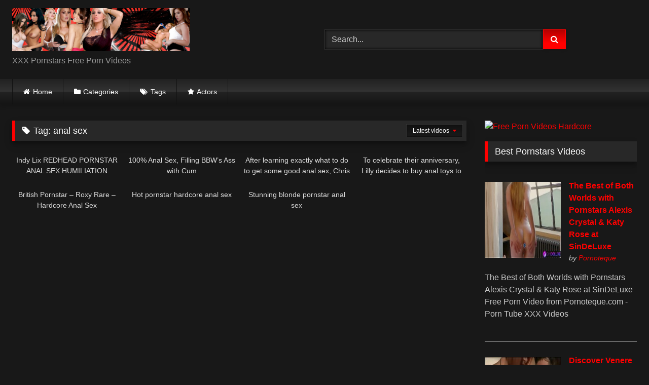

--- FILE ---
content_type: text/html; charset=UTF-8
request_url: https://xxxpornstars.co/tag/anal-sex/
body_size: 14496
content:
<!DOCTYPE html>


<html lang="en-US">
<head>
<meta charset="UTF-8">
<meta content='width=device-width, initial-scale=1.0, maximum-scale=1.0, user-scalable=0' name='viewport' />
<link rel="profile" href="https://gmpg.org/xfn/11">
<link rel="icon" href="
https://xxxpornstars.co/wp-content/uploads/2023/01/XXX_energy_drink-logo-06906D9923-seeklogo.com_.png">

<!-- Meta social networks -->

<!-- Temp Style -->
<style>
	.post-thumbnail {
		aspect-ratio: 16/9;
	}
	.post-thumbnail video,
	.post-thumbnail img {
		object-fit: cover;
	}

	.video-debounce-bar {
		background: #FF0000!important;
	}

			
			button,
		.button,
		input[type="button"],
		input[type="reset"],
		input[type="submit"],
		.label,
		.label:visited,
		.pagination ul li a,
		.widget_categories ul li a,
		.comment-reply-link,
		a.tag-cloud-link,
		.template-actors li a {
			background: -moz-linear-gradient(top, rgba(0,0,0,0.3) 0%, rgba(0,0,0,0) 70%); /* FF3.6-15 */
			background: -webkit-linear-gradient(top, rgba(0,0,0,0.3) 0%,rgba(0,0,0,0) 70%); /* Chrome10-25,Safari5.1-6 */
			background: linear-gradient(to bottom, rgba(0,0,0,0.3) 0%,rgba(0,0,0,0) 70%); /* W3C, IE10+, FF16+, Chrome26+, Opera12+, Safari7+ */
			filter: progid:DXImageTransform.Microsoft.gradient( startColorstr='#a62b2b2b', endColorstr='#00000000',GradientType=0 ); /* IE6-9 */
			-moz-box-shadow: 0 1px 6px 0 rgba(0, 0, 0, 0.12);
			-webkit-box-shadow: 0 1px 6px 0 rgba(0, 0, 0, 0.12);
			-o-box-shadow: 0 1px 6px 0 rgba(0, 0, 0, 0.12);
			box-shadow: 0 1px 6px 0 rgba(0, 0, 0, 0.12);
		}
		input[type="text"],
		input[type="email"],
		input[type="url"],
		input[type="password"],
		input[type="search"],
		input[type="number"],
		input[type="tel"],
		input[type="range"],
		input[type="date"],
		input[type="month"],
		input[type="week"],
		input[type="time"],
		input[type="datetime"],
		input[type="datetime-local"],
		input[type="color"],
		select,
		textarea,
		.wp-editor-container {
			-moz-box-shadow: 0 0 1px rgba(255, 255, 255, 0.3), 0 0 5px black inset;
			-webkit-box-shadow: 0 0 1px rgba(255, 255, 255, 0.3), 0 0 5px black inset;
			-o-box-shadow: 0 0 1px rgba(255, 255, 255, 0.3), 0 0 5px black inset;
			box-shadow: 0 0 1px rgba(255, 255, 255, 0.3), 0 0 5px black inset;
		}
		#site-navigation {
			background: #222222;
			background: -moz-linear-gradient(top, #222222 0%, #333333 50%, #222222 51%, #151515 100%);
			background: -webkit-linear-gradient(top, #222222 0%,#333333 50%,#222222 51%,#151515 100%);
			background: linear-gradient(to bottom, #222222 0%,#333333 50%,#222222 51%,#151515 100%);
			filter: progid:DXImageTransform.Microsoft.gradient( startColorstr='#222222', endColorstr='#151515',GradientType=0 );
			-moz-box-shadow: 0 6px 6px 0 rgba(0, 0, 0, 0.12);
			-webkit-box-shadow: 0 6px 6px 0 rgba(0, 0, 0, 0.12);
			-o-box-shadow: 0 6px 6px 0 rgba(0, 0, 0, 0.12);
			box-shadow: 0 6px 6px 0 rgba(0, 0, 0, 0.12);
		}
		#site-navigation > ul > li:hover > a,
		#site-navigation ul li.current-menu-item a {
			background: -moz-linear-gradient(top, rgba(0,0,0,0.3) 0%, rgba(0,0,0,0) 70%);
			background: -webkit-linear-gradient(top, rgba(0,0,0,0.3) 0%,rgba(0,0,0,0) 70%);
			background: linear-gradient(to bottom, rgba(0,0,0,0.3) 0%,rgba(0,0,0,0) 70%);
			filter: progid:DXImageTransform.Microsoft.gradient( startColorstr='#a62b2b2b', endColorstr='#00000000',GradientType=0 );
			-moz-box-shadow: inset 0px 0px 2px 0px #000000;
			-webkit-box-shadow: inset 0px 0px 2px 0px #000000;
			-o-box-shadow: inset 0px 0px 2px 0px #000000;
			box-shadow: inset 0px 0px 2px 0px #000000;
			filter:progid:DXImageTransform.Microsoft.Shadow(color=#000000, Direction=NaN, Strength=2);
		}
		.rating-bar,
		.categories-list .thumb-block .entry-header,
		.actors-list .thumb-block .entry-header,
		#filters .filters-select,
		#filters .filters-options {
			background: -moz-linear-gradient(top, rgba(0,0,0,0.3) 0%, rgba(0,0,0,0) 70%); /* FF3.6-15 */
			background: -webkit-linear-gradient(top, rgba(0,0,0,0.3) 0%,rgba(0,0,0,0) 70%); /* Chrome10-25,Safari5.1-6 */
			background: linear-gradient(to bottom, rgba(0,0,0,0.3) 0%,rgba(0,0,0,0) 70%); /* W3C, IE10+, FF16+, Chrome26+, Opera12+, Safari7+ */
			-moz-box-shadow: inset 0px 0px 2px 0px #000000;
			-webkit-box-shadow: inset 0px 0px 2px 0px #000000;
			-o-box-shadow: inset 0px 0px 2px 0px #000000;
			box-shadow: inset 0px 0px 2px 0px #000000;
			filter:progid:DXImageTransform.Microsoft.Shadow(color=#000000, Direction=NaN, Strength=2);
		}
		.breadcrumbs-area {
			background: -moz-linear-gradient(top, rgba(0,0,0,0.3) 0%, rgba(0,0,0,0) 70%); /* FF3.6-15 */
			background: -webkit-linear-gradient(top, rgba(0,0,0,0.3) 0%,rgba(0,0,0,0) 70%); /* Chrome10-25,Safari5.1-6 */
			background: linear-gradient(to bottom, rgba(0,0,0,0.3) 0%,rgba(0,0,0,0) 70%); /* W3C, IE10+, FF16+, Chrome26+, Opera12+, Safari7+ */
		}
	
	.site-title a {
		font-family: Open Sans;
		font-size: 36px;
	}
	.site-branding .logo img {
		max-width: 350px;
		max-height: 120px;
		margin-top: 0px;
		margin-left: 0px;
	}
	a,
	.site-title a i,
	.thumb-block:hover .rating-bar i,
	.categories-list .thumb-block:hover .entry-header .cat-title:before,
	.required,
	.like #more:hover i,
	.dislike #less:hover i,
	.top-bar i:hover,
	.main-navigation .menu-item-has-children > a:after,
	.menu-toggle i,
	.main-navigation.toggled li:hover > a,
	.main-navigation.toggled li.focus > a,
	.main-navigation.toggled li.current_page_item > a,
	.main-navigation.toggled li.current-menu-item > a,
	#filters .filters-select:after,
	.morelink i,
	.top-bar .membership a i,
	.thumb-block:hover .photos-count i {
		color: #FF0000;
	}
	button,
	.button,
	input[type="button"],
	input[type="reset"],
	input[type="submit"],
	.label,
	.pagination ul li a.current,
	.pagination ul li a:hover,
	body #filters .label.secondary.active,
	.label.secondary:hover,
	.main-navigation li:hover > a,
	.main-navigation li.focus > a,
	.main-navigation li.current_page_item > a,
	.main-navigation li.current-menu-item > a,
	.widget_categories ul li a:hover,
	.comment-reply-link,
	a.tag-cloud-link:hover,
	.template-actors li a:hover {
		border-color: #FF0000!important;
		background-color: #FF0000!important;
	}
	.rating-bar-meter,
	.vjs-play-progress,
	#filters .filters-options span:hover,
	.bx-wrapper .bx-controls-direction a,
	.top-bar .social-share a:hover,
	.thumb-block:hover span.hd-video,
	.featured-carousel .slide a:hover span.hd-video,
	.appContainer .ctaButton {
		background-color: #FF0000!important;
	}
	#video-tabs button.tab-link.active,
	.title-block,
	.widget-title,
	.page-title,
	.page .entry-title,
	.comments-title,
	.comment-reply-title,
	.morelink:hover {
		border-color: #FF0000!important;
	}

	/* Small desktops ----------- */
	@media only screen  and (min-width : 64.001em) and (max-width : 84em) {
		#main .thumb-block {
			width: 25%!important;
		}
	}

	/* Desktops and laptops ----------- */
	@media only screen  and (min-width : 84.001em) {
		#main .thumb-block {
			width: 25%!important;
		}
	}

</style>

<!-- Google Analytics -->

<!-- Meta Verification -->

<title>anal sex &#8211; XXX Pornstars</title>
<meta name='robots' content='max-image-preview:large' />
<link rel='dns-prefetch' href='//www.googletagmanager.com' />
<link rel="alternate" type="application/rss+xml" title="XXX Pornstars &raquo; Feed" href="https://xxxpornstars.co/feed/" />
<link rel="alternate" type="application/rss+xml" title="XXX Pornstars &raquo; Comments Feed" href="https://xxxpornstars.co/comments/feed/" />
<link rel="alternate" type="application/rss+xml" title="XXX Pornstars &raquo; anal sex Tag Feed" href="https://xxxpornstars.co/tag/anal-sex/feed/" />
<style id='wp-img-auto-sizes-contain-inline-css' type='text/css'>
img:is([sizes=auto i],[sizes^="auto," i]){contain-intrinsic-size:3000px 1500px}
/*# sourceURL=wp-img-auto-sizes-contain-inline-css */
</style>
<style id='wp-emoji-styles-inline-css' type='text/css'>

	img.wp-smiley, img.emoji {
		display: inline !important;
		border: none !important;
		box-shadow: none !important;
		height: 1em !important;
		width: 1em !important;
		margin: 0 0.07em !important;
		vertical-align: -0.1em !important;
		background: none !important;
		padding: 0 !important;
	}
/*# sourceURL=wp-emoji-styles-inline-css */
</style>
<style id='wp-block-library-inline-css' type='text/css'>
:root{--wp-block-synced-color:#7a00df;--wp-block-synced-color--rgb:122,0,223;--wp-bound-block-color:var(--wp-block-synced-color);--wp-editor-canvas-background:#ddd;--wp-admin-theme-color:#007cba;--wp-admin-theme-color--rgb:0,124,186;--wp-admin-theme-color-darker-10:#006ba1;--wp-admin-theme-color-darker-10--rgb:0,107,160.5;--wp-admin-theme-color-darker-20:#005a87;--wp-admin-theme-color-darker-20--rgb:0,90,135;--wp-admin-border-width-focus:2px}@media (min-resolution:192dpi){:root{--wp-admin-border-width-focus:1.5px}}.wp-element-button{cursor:pointer}:root .has-very-light-gray-background-color{background-color:#eee}:root .has-very-dark-gray-background-color{background-color:#313131}:root .has-very-light-gray-color{color:#eee}:root .has-very-dark-gray-color{color:#313131}:root .has-vivid-green-cyan-to-vivid-cyan-blue-gradient-background{background:linear-gradient(135deg,#00d084,#0693e3)}:root .has-purple-crush-gradient-background{background:linear-gradient(135deg,#34e2e4,#4721fb 50%,#ab1dfe)}:root .has-hazy-dawn-gradient-background{background:linear-gradient(135deg,#faaca8,#dad0ec)}:root .has-subdued-olive-gradient-background{background:linear-gradient(135deg,#fafae1,#67a671)}:root .has-atomic-cream-gradient-background{background:linear-gradient(135deg,#fdd79a,#004a59)}:root .has-nightshade-gradient-background{background:linear-gradient(135deg,#330968,#31cdcf)}:root .has-midnight-gradient-background{background:linear-gradient(135deg,#020381,#2874fc)}:root{--wp--preset--font-size--normal:16px;--wp--preset--font-size--huge:42px}.has-regular-font-size{font-size:1em}.has-larger-font-size{font-size:2.625em}.has-normal-font-size{font-size:var(--wp--preset--font-size--normal)}.has-huge-font-size{font-size:var(--wp--preset--font-size--huge)}.has-text-align-center{text-align:center}.has-text-align-left{text-align:left}.has-text-align-right{text-align:right}.has-fit-text{white-space:nowrap!important}#end-resizable-editor-section{display:none}.aligncenter{clear:both}.items-justified-left{justify-content:flex-start}.items-justified-center{justify-content:center}.items-justified-right{justify-content:flex-end}.items-justified-space-between{justify-content:space-between}.screen-reader-text{border:0;clip-path:inset(50%);height:1px;margin:-1px;overflow:hidden;padding:0;position:absolute;width:1px;word-wrap:normal!important}.screen-reader-text:focus{background-color:#ddd;clip-path:none;color:#444;display:block;font-size:1em;height:auto;left:5px;line-height:normal;padding:15px 23px 14px;text-decoration:none;top:5px;width:auto;z-index:100000}html :where(.has-border-color){border-style:solid}html :where([style*=border-top-color]){border-top-style:solid}html :where([style*=border-right-color]){border-right-style:solid}html :where([style*=border-bottom-color]){border-bottom-style:solid}html :where([style*=border-left-color]){border-left-style:solid}html :where([style*=border-width]){border-style:solid}html :where([style*=border-top-width]){border-top-style:solid}html :where([style*=border-right-width]){border-right-style:solid}html :where([style*=border-bottom-width]){border-bottom-style:solid}html :where([style*=border-left-width]){border-left-style:solid}html :where(img[class*=wp-image-]){height:auto;max-width:100%}:where(figure){margin:0 0 1em}html :where(.is-position-sticky){--wp-admin--admin-bar--position-offset:var(--wp-admin--admin-bar--height,0px)}@media screen and (max-width:600px){html :where(.is-position-sticky){--wp-admin--admin-bar--position-offset:0px}}

/*# sourceURL=wp-block-library-inline-css */
</style><style id='global-styles-inline-css' type='text/css'>
:root{--wp--preset--aspect-ratio--square: 1;--wp--preset--aspect-ratio--4-3: 4/3;--wp--preset--aspect-ratio--3-4: 3/4;--wp--preset--aspect-ratio--3-2: 3/2;--wp--preset--aspect-ratio--2-3: 2/3;--wp--preset--aspect-ratio--16-9: 16/9;--wp--preset--aspect-ratio--9-16: 9/16;--wp--preset--color--black: #000000;--wp--preset--color--cyan-bluish-gray: #abb8c3;--wp--preset--color--white: #ffffff;--wp--preset--color--pale-pink: #f78da7;--wp--preset--color--vivid-red: #cf2e2e;--wp--preset--color--luminous-vivid-orange: #ff6900;--wp--preset--color--luminous-vivid-amber: #fcb900;--wp--preset--color--light-green-cyan: #7bdcb5;--wp--preset--color--vivid-green-cyan: #00d084;--wp--preset--color--pale-cyan-blue: #8ed1fc;--wp--preset--color--vivid-cyan-blue: #0693e3;--wp--preset--color--vivid-purple: #9b51e0;--wp--preset--gradient--vivid-cyan-blue-to-vivid-purple: linear-gradient(135deg,rgb(6,147,227) 0%,rgb(155,81,224) 100%);--wp--preset--gradient--light-green-cyan-to-vivid-green-cyan: linear-gradient(135deg,rgb(122,220,180) 0%,rgb(0,208,130) 100%);--wp--preset--gradient--luminous-vivid-amber-to-luminous-vivid-orange: linear-gradient(135deg,rgb(252,185,0) 0%,rgb(255,105,0) 100%);--wp--preset--gradient--luminous-vivid-orange-to-vivid-red: linear-gradient(135deg,rgb(255,105,0) 0%,rgb(207,46,46) 100%);--wp--preset--gradient--very-light-gray-to-cyan-bluish-gray: linear-gradient(135deg,rgb(238,238,238) 0%,rgb(169,184,195) 100%);--wp--preset--gradient--cool-to-warm-spectrum: linear-gradient(135deg,rgb(74,234,220) 0%,rgb(151,120,209) 20%,rgb(207,42,186) 40%,rgb(238,44,130) 60%,rgb(251,105,98) 80%,rgb(254,248,76) 100%);--wp--preset--gradient--blush-light-purple: linear-gradient(135deg,rgb(255,206,236) 0%,rgb(152,150,240) 100%);--wp--preset--gradient--blush-bordeaux: linear-gradient(135deg,rgb(254,205,165) 0%,rgb(254,45,45) 50%,rgb(107,0,62) 100%);--wp--preset--gradient--luminous-dusk: linear-gradient(135deg,rgb(255,203,112) 0%,rgb(199,81,192) 50%,rgb(65,88,208) 100%);--wp--preset--gradient--pale-ocean: linear-gradient(135deg,rgb(255,245,203) 0%,rgb(182,227,212) 50%,rgb(51,167,181) 100%);--wp--preset--gradient--electric-grass: linear-gradient(135deg,rgb(202,248,128) 0%,rgb(113,206,126) 100%);--wp--preset--gradient--midnight: linear-gradient(135deg,rgb(2,3,129) 0%,rgb(40,116,252) 100%);--wp--preset--font-size--small: 13px;--wp--preset--font-size--medium: 20px;--wp--preset--font-size--large: 36px;--wp--preset--font-size--x-large: 42px;--wp--preset--spacing--20: 0.44rem;--wp--preset--spacing--30: 0.67rem;--wp--preset--spacing--40: 1rem;--wp--preset--spacing--50: 1.5rem;--wp--preset--spacing--60: 2.25rem;--wp--preset--spacing--70: 3.38rem;--wp--preset--spacing--80: 5.06rem;--wp--preset--shadow--natural: 6px 6px 9px rgba(0, 0, 0, 0.2);--wp--preset--shadow--deep: 12px 12px 50px rgba(0, 0, 0, 0.4);--wp--preset--shadow--sharp: 6px 6px 0px rgba(0, 0, 0, 0.2);--wp--preset--shadow--outlined: 6px 6px 0px -3px rgb(255, 255, 255), 6px 6px rgb(0, 0, 0);--wp--preset--shadow--crisp: 6px 6px 0px rgb(0, 0, 0);}:where(.is-layout-flex){gap: 0.5em;}:where(.is-layout-grid){gap: 0.5em;}body .is-layout-flex{display: flex;}.is-layout-flex{flex-wrap: wrap;align-items: center;}.is-layout-flex > :is(*, div){margin: 0;}body .is-layout-grid{display: grid;}.is-layout-grid > :is(*, div){margin: 0;}:where(.wp-block-columns.is-layout-flex){gap: 2em;}:where(.wp-block-columns.is-layout-grid){gap: 2em;}:where(.wp-block-post-template.is-layout-flex){gap: 1.25em;}:where(.wp-block-post-template.is-layout-grid){gap: 1.25em;}.has-black-color{color: var(--wp--preset--color--black) !important;}.has-cyan-bluish-gray-color{color: var(--wp--preset--color--cyan-bluish-gray) !important;}.has-white-color{color: var(--wp--preset--color--white) !important;}.has-pale-pink-color{color: var(--wp--preset--color--pale-pink) !important;}.has-vivid-red-color{color: var(--wp--preset--color--vivid-red) !important;}.has-luminous-vivid-orange-color{color: var(--wp--preset--color--luminous-vivid-orange) !important;}.has-luminous-vivid-amber-color{color: var(--wp--preset--color--luminous-vivid-amber) !important;}.has-light-green-cyan-color{color: var(--wp--preset--color--light-green-cyan) !important;}.has-vivid-green-cyan-color{color: var(--wp--preset--color--vivid-green-cyan) !important;}.has-pale-cyan-blue-color{color: var(--wp--preset--color--pale-cyan-blue) !important;}.has-vivid-cyan-blue-color{color: var(--wp--preset--color--vivid-cyan-blue) !important;}.has-vivid-purple-color{color: var(--wp--preset--color--vivid-purple) !important;}.has-black-background-color{background-color: var(--wp--preset--color--black) !important;}.has-cyan-bluish-gray-background-color{background-color: var(--wp--preset--color--cyan-bluish-gray) !important;}.has-white-background-color{background-color: var(--wp--preset--color--white) !important;}.has-pale-pink-background-color{background-color: var(--wp--preset--color--pale-pink) !important;}.has-vivid-red-background-color{background-color: var(--wp--preset--color--vivid-red) !important;}.has-luminous-vivid-orange-background-color{background-color: var(--wp--preset--color--luminous-vivid-orange) !important;}.has-luminous-vivid-amber-background-color{background-color: var(--wp--preset--color--luminous-vivid-amber) !important;}.has-light-green-cyan-background-color{background-color: var(--wp--preset--color--light-green-cyan) !important;}.has-vivid-green-cyan-background-color{background-color: var(--wp--preset--color--vivid-green-cyan) !important;}.has-pale-cyan-blue-background-color{background-color: var(--wp--preset--color--pale-cyan-blue) !important;}.has-vivid-cyan-blue-background-color{background-color: var(--wp--preset--color--vivid-cyan-blue) !important;}.has-vivid-purple-background-color{background-color: var(--wp--preset--color--vivid-purple) !important;}.has-black-border-color{border-color: var(--wp--preset--color--black) !important;}.has-cyan-bluish-gray-border-color{border-color: var(--wp--preset--color--cyan-bluish-gray) !important;}.has-white-border-color{border-color: var(--wp--preset--color--white) !important;}.has-pale-pink-border-color{border-color: var(--wp--preset--color--pale-pink) !important;}.has-vivid-red-border-color{border-color: var(--wp--preset--color--vivid-red) !important;}.has-luminous-vivid-orange-border-color{border-color: var(--wp--preset--color--luminous-vivid-orange) !important;}.has-luminous-vivid-amber-border-color{border-color: var(--wp--preset--color--luminous-vivid-amber) !important;}.has-light-green-cyan-border-color{border-color: var(--wp--preset--color--light-green-cyan) !important;}.has-vivid-green-cyan-border-color{border-color: var(--wp--preset--color--vivid-green-cyan) !important;}.has-pale-cyan-blue-border-color{border-color: var(--wp--preset--color--pale-cyan-blue) !important;}.has-vivid-cyan-blue-border-color{border-color: var(--wp--preset--color--vivid-cyan-blue) !important;}.has-vivid-purple-border-color{border-color: var(--wp--preset--color--vivid-purple) !important;}.has-vivid-cyan-blue-to-vivid-purple-gradient-background{background: var(--wp--preset--gradient--vivid-cyan-blue-to-vivid-purple) !important;}.has-light-green-cyan-to-vivid-green-cyan-gradient-background{background: var(--wp--preset--gradient--light-green-cyan-to-vivid-green-cyan) !important;}.has-luminous-vivid-amber-to-luminous-vivid-orange-gradient-background{background: var(--wp--preset--gradient--luminous-vivid-amber-to-luminous-vivid-orange) !important;}.has-luminous-vivid-orange-to-vivid-red-gradient-background{background: var(--wp--preset--gradient--luminous-vivid-orange-to-vivid-red) !important;}.has-very-light-gray-to-cyan-bluish-gray-gradient-background{background: var(--wp--preset--gradient--very-light-gray-to-cyan-bluish-gray) !important;}.has-cool-to-warm-spectrum-gradient-background{background: var(--wp--preset--gradient--cool-to-warm-spectrum) !important;}.has-blush-light-purple-gradient-background{background: var(--wp--preset--gradient--blush-light-purple) !important;}.has-blush-bordeaux-gradient-background{background: var(--wp--preset--gradient--blush-bordeaux) !important;}.has-luminous-dusk-gradient-background{background: var(--wp--preset--gradient--luminous-dusk) !important;}.has-pale-ocean-gradient-background{background: var(--wp--preset--gradient--pale-ocean) !important;}.has-electric-grass-gradient-background{background: var(--wp--preset--gradient--electric-grass) !important;}.has-midnight-gradient-background{background: var(--wp--preset--gradient--midnight) !important;}.has-small-font-size{font-size: var(--wp--preset--font-size--small) !important;}.has-medium-font-size{font-size: var(--wp--preset--font-size--medium) !important;}.has-large-font-size{font-size: var(--wp--preset--font-size--large) !important;}.has-x-large-font-size{font-size: var(--wp--preset--font-size--x-large) !important;}
/*# sourceURL=global-styles-inline-css */
</style>

<style id='classic-theme-styles-inline-css' type='text/css'>
/*! This file is auto-generated */
.wp-block-button__link{color:#fff;background-color:#32373c;border-radius:9999px;box-shadow:none;text-decoration:none;padding:calc(.667em + 2px) calc(1.333em + 2px);font-size:1.125em}.wp-block-file__button{background:#32373c;color:#fff;text-decoration:none}
/*# sourceURL=/wp-includes/css/classic-themes.min.css */
</style>
<link rel='stylesheet' id='wpst-font-awesome-css' href='https://xxxpornstars.co/wp-content/themes/retrotube/assets/stylesheets/font-awesome/css/font-awesome.min.css?ver=4.7.0' type='text/css' media='all' />
<link rel='stylesheet' id='wpst-style-css' href='https://xxxpornstars.co/wp-content/themes/retrotube/style.css?ver=1.12.0.1767288539' type='text/css' media='all' />
<script type="text/javascript" src="https://xxxpornstars.co/wp-includes/js/jquery/jquery.min.js?ver=3.7.1" id="jquery-core-js"></script>
<script type="text/javascript" src="https://xxxpornstars.co/wp-includes/js/jquery/jquery-migrate.min.js?ver=3.4.1" id="jquery-migrate-js"></script>

<!-- Google tag (gtag.js) snippet added by Site Kit -->
<!-- Google Analytics snippet added by Site Kit -->
<script type="text/javascript" src="https://www.googletagmanager.com/gtag/js?id=GT-TXBWBGW" id="google_gtagjs-js" async></script>
<script type="text/javascript" id="google_gtagjs-js-after">
/* <![CDATA[ */
window.dataLayer = window.dataLayer || [];function gtag(){dataLayer.push(arguments);}
gtag("set","linker",{"domains":["xxxpornstars.co"]});
gtag("js", new Date());
gtag("set", "developer_id.dZTNiMT", true);
gtag("config", "GT-TXBWBGW");
//# sourceURL=google_gtagjs-js-after
/* ]]> */
</script>
<link rel="https://api.w.org/" href="https://xxxpornstars.co/wp-json/" /><link rel="alternate" title="JSON" type="application/json" href="https://xxxpornstars.co/wp-json/wp/v2/tags/478" /><link rel="EditURI" type="application/rsd+xml" title="RSD" href="https://xxxpornstars.co/xmlrpc.php?rsd" />
<meta name="generator" content="WordPress 6.9" />
<style type="text/css">
.feedzy-rss-link-icon:after {
	content: url("https://xxxpornstars.co/wp-content/plugins/feedzy-rss-feeds/img/external-link.png");
	margin-left: 3px;
}
</style>
		<meta name="generator" content="Site Kit by Google 1.170.0" />
<!-- Google AdSense meta tags added by Site Kit -->
<meta name="google-adsense-platform-account" content="ca-host-pub-2644536267352236">
<meta name="google-adsense-platform-domain" content="sitekit.withgoogle.com">
<!-- End Google AdSense meta tags added by Site Kit -->
</head>  <body class="archive tag tag-anal-sex tag-478 wp-embed-responsive wp-theme-retrotube hfeed"> <div id="page"> 	<a class="skip-link screen-reader-text" href="#content">Skip to content</a>  	<header id="masthead" class="site-header" role="banner">  		 		<div class="site-branding row"> 			<div class="logo"> 									<a href="https://xxxpornstars.co/" rel="home" title="XXX Pornstars"><img src=" 										https://xxxpornstars.co/wp-content/uploads/2023/01/XXX-P-Header.jpg					" alt="XXX Pornstars"></a> 				 									<p class="site-description"> 											XXX Pornstars Free Porn Videos					</p> 							</div> 							<div class="header-search"> 	<form method="get" id="searchform" action="https://xxxpornstars.co/">         					<input class="input-group-field" value="Search..." name="s" id="s" onfocus="if (this.value == 'Search...') {this.value = '';}" onblur="if (this.value == '') {this.value = 'Search...';}" type="text" /> 				 		<input class="button fa-input" type="submit" id="searchsubmit" value="&#xf002;" />         	</form> </div>								</div><!-- .site-branding -->  		<nav id="site-navigation" class="main-navigation" role="navigation"> 			<div id="head-mobile"></div> 			<div class="button-nav"></div> 			<ul id="menu-main-menu" class="row"><li id="menu-item-12" class="home-icon menu-item menu-item-type-custom menu-item-object-custom menu-item-home menu-item-12"><a href="https://xxxpornstars.co">Home</a></li> <li id="menu-item-13" class="cat-icon menu-item menu-item-type-post_type menu-item-object-page menu-item-13"><a href="https://xxxpornstars.co/categories/">Categories</a></li> <li id="menu-item-14" class="tag-icon menu-item menu-item-type-post_type menu-item-object-page menu-item-14"><a href="https://xxxpornstars.co/tags/">Tags</a></li> <li id="menu-item-15" class="star-icon menu-item menu-item-type-post_type menu-item-object-page menu-item-15"><a href="https://xxxpornstars.co/actors/">Actors</a></li> </ul>		</nav><!-- #site-navigation -->  		<div class="clear"></div>  					<div class="happy-header-mobile"> 				<a href="https://www.pornoteque.com/index.php/tag/sister/" target="_blank"><img alt="Free Porn Step Sister Video" src="https://www.pornoteque.eu/wp-content/uploads/2020/04/a6e097e20a077c7b0f87a7881163b38f0e0b183f22b05cab4de580a164b773a5.gif" width="300" height="250"></a>			</div> 			</header><!-- #masthead -->  	 	 	<div id="content" class="site-content row"> 	<div id="primary" class="content-area with-sidebar-right"> 		<main id="main" class="site-main with-sidebar-right" role="main"> 					<header class="page-header"> 				<h1 class="widget-title"><i class="fa fa-tag"></i>Tag: <span>anal sex</span></h1>					<div id="filters">         		<div class="filters-select"> 					Latest videos						<div class="filters-options"> 									 					<span><a class="" href="/tag/anal-sex/?filter=latest">Latest videos</a></span> 																<span><a class="" href="/tag/anal-sex/?filter=longest">Longest videos</a></span>			 								 					<span><a class="" href="/tag/anal-sex/?filter=random">Random videos</a></span>	 							</div> 		</div> 	</div> 			</header><!-- .page-header --> 			<div class="videos-list"> 				 <article data-video-id="video_1" data-main-thumb="https://xxxpornstars.co/wp-content/uploads/2025/09/af7871d437d964c7b457a32cd22a80ac.28.jpg" data-trailer="https://xxxpornstars.co/wp-content/uploads/2025/09/indy-lix-redhead-pornstar-anal-sex-humiliation.mp4" class="loop-video thumb-block video-preview-item post-13831 post type-post status-publish format-video has-post-thumbnail hentry category-xxx-pornstars-videos tag-anal tag-anal-sex tag-humiliation tag-pornstar tag-redhead tag-redhead-porn tag-sex post_format-post-format-video" data-post-id="13831"> 	<a href="https://xxxpornstars.co/indy-lix-redhead-pornstar-anal-sex-humiliation/" title="Indy Lix REDHEAD PORNSTAR ANAL SEX HUMILIATION"> 		<div class="post-thumbnail"> 			 			<div class="post-thumbnail-container"><img class="video-main-thumb" width="300" height="168.75" src="https://xxxpornstars.co/wp-content/uploads/2025/09/af7871d437d964c7b457a32cd22a80ac.28.jpg" alt="Indy Lix REDHEAD PORNSTAR ANAL SEX HUMILIATION"></div>			<div class="video-overlay"></div>  									<span class="duration"><i class="fa fa-clock-o"></i>01:09</span>		</div>  		 		<header class="entry-header"> 			<span>Indy Lix REDHEAD PORNSTAR ANAL SEX HUMILIATION</span> 		</header> 	</a> </article>  <article data-video-id="video_2" data-main-thumb="https://xxxpornstars.co/wp-content/uploads/2025/07/100-anal-sex-filling-bbws-ass-with-cum.jpg" data-trailer="https://xxxpornstars.co/wp-content/uploads/2025/07/100-anal-sex-filling-bbws-ass-with-cum.mp4" class="loop-video thumb-block video-preview-item post-11670 post type-post status-publish format-video has-post-thumbnail hentry category-xxx-pornstars-videos tag-anal tag-anal-sex tag-ass tag-cum tag-sex post_format-post-format-video" data-post-id="11670"> 	<a href="https://xxxpornstars.co/100-anal-sex-filling-bbws-ass-with-cum/" title="100% Anal Sex, Filling BBW&#8217;s Ass with Cum"> 		<div class="post-thumbnail"> 			 			<div class="post-thumbnail-container"><img class="video-main-thumb" width="300" height="168.75" src="https://xxxpornstars.co/wp-content/uploads/2025/07/100-anal-sex-filling-bbws-ass-with-cum.jpg" alt="100% Anal Sex, Filling BBW&#8217;s Ass with Cum"></div>			<div class="video-overlay"></div>  									<span class="duration"><i class="fa fa-clock-o"></i>06:00</span>		</div>  		 		<header class="entry-header"> 			<span>100% Anal Sex, Filling BBW&#8217;s Ass with Cum</span> 		</header> 	</a> </article>  <article data-video-id="video_3" data-main-thumb="https://xxxpornstars.co/wp-content/uploads/2025/07/after-learning-exactly-what-to-do-to-get-some-good-anal-sex-chris-lets-his-stepmom-sedona-know-that-heaes-ready-to-fuck-her-in-the-ass.jpg" data-trailer="https://xxxpornstars.co/wp-content/uploads/2025/07/after-learning-exactly-what-to-do-to-get-some-good-anal-sex-chris-lets-his-stepmom-sedona-know-that-heaes-ready-to-fuck-her-in-the-ass.mp4" class="loop-video thumb-block video-preview-item post-11040 post type-post status-publish format-video has-post-thumbnail hentry category-xxx-pornstars-videos tag-anal tag-anal-sex tag-ass tag-fuck tag-good tag-in-the-ass tag-sex tag-some tag-stepmom post_format-post-format-video" data-post-id="11040"> 	<a href="https://xxxpornstars.co/after-learning-exactly-what-to-do-to-get-some-good-anal-sex-chris-lets-his-stepmom-sedona-know-that-heaes-ready-to-fuck-her-in-the-ass/" title="After learning exactly what to do to get some good anal sex, Chris lets his stepmom Sedona know that heâ€™s ready to fuck her in the ass."> 		<div class="post-thumbnail"> 			 			<div class="post-thumbnail-container"><img class="video-main-thumb" width="300" height="168.75" src="https://xxxpornstars.co/wp-content/uploads/2025/07/after-learning-exactly-what-to-do-to-get-some-good-anal-sex-chris-lets-his-stepmom-sedona-know-that-heaes-ready-to-fuck-her-in-the-ass.jpg" alt="After learning exactly what to do to get some good anal sex, Chris lets his stepmom Sedona know that heâ€™s ready to fuck her in the ass."></div>			<div class="video-overlay"></div>  									<span class="duration"><i class="fa fa-clock-o"></i>08:00</span>		</div>  		 		<header class="entry-header"> 			<span>After learning exactly what to do to get some good anal sex, Chris lets his stepmom Sedona know that heâ€™s ready to fuck her in the ass.</span> 		</header> 	</a> </article>  <article data-video-id="video_4" data-main-thumb="https://xxxpornstars.co/wp-content/uploads/2025/07/to-celebrate-their-anniversary-lilly-decides-to-buy-anal-toys-to-surprise-her-husband-with-anal-sex-but-sheaes-having-trouble-getting-the-butt-plug.jpg" data-trailer="https://xxxpornstars.co/wp-content/uploads/2025/07/to-celebrate-their-anniversary-lilly-decides-to-buy-anal-toys-to-surprise-her-husband-with-anal-sex-but-sheaes-having-trouble-getting-the-butt-plug.mp4" class="loop-video thumb-block video-preview-item post-10995 post type-post status-publish format-video has-post-thumbnail hentry category-xxx-pornstars-videos tag-anal tag-anal-sex tag-butt tag-having tag-husband tag-lilly tag-plug tag-sex tag-surprise tag-toys post_format-post-format-video" data-post-id="10995"> 	<a href="https://xxxpornstars.co/to-celebrate-their-anniversary-lilly-decides-to-buy-anal-toys-to-surprise-her-husband-with-anal-sex-but-sheaes-having-trouble-getting-the-butt-plug/" title="To celebrate their anniversary, Lilly decides to buy anal toys to surprise her husband with anal sex! But sheâ€™s having trouble getting the butt plug."> 		<div class="post-thumbnail"> 			 			<div class="post-thumbnail-container"><img class="video-main-thumb" width="300" height="168.75" src="https://xxxpornstars.co/wp-content/uploads/2025/07/to-celebrate-their-anniversary-lilly-decides-to-buy-anal-toys-to-surprise-her-husband-with-anal-sex-but-sheaes-having-trouble-getting-the-butt-plug.jpg" alt="To celebrate their anniversary, Lilly decides to buy anal toys to surprise her husband with anal sex! But sheâ€™s having trouble getting the butt plug."></div>			<div class="video-overlay"></div>  									<span class="duration"><i class="fa fa-clock-o"></i>08:00</span>		</div>  		 		<header class="entry-header"> 			<span>To celebrate their anniversary, Lilly decides to buy anal toys to surprise her husband with anal sex! But sheâ€™s having trouble getting the butt plug.</span> 		</header> 	</a> </article>  <article data-video-id="video_5" data-main-thumb="https://xxxpornstars.co/wp-content/uploads/2023/07/british-pornstar-roxy-rare-hardcore-anal-sex.jpg" data-trailer="https://xxxpornstars.co/wp-content/uploads/2023/07/british-pornstar-roxy-rare-hardcore-anal-sex.mp4" class="loop-video thumb-block video-preview-item post-8346 post type-post status-publish format-video has-post-thumbnail hentry category-xxx-pornstars-videos tag-anal tag-anal-sex tag-british tag-british-porn tag-hardcore tag-pornstar tag-rare tag-roxy tag-sex post_format-post-format-video" data-post-id="8346"> 	<a href="https://xxxpornstars.co/british-pornstar-roxy-rare-hardcore-anal-sex/" title="British Pornstar &#8211; Roxy Rare &#8211; Hardcore Anal Sex"> 		<div class="post-thumbnail"> 			 			<div class="post-thumbnail-container"><img class="video-main-thumb" width="300" height="168.75" src="https://xxxpornstars.co/wp-content/uploads/2023/07/british-pornstar-roxy-rare-hardcore-anal-sex.jpg" alt="British Pornstar &#8211; Roxy Rare &#8211; Hardcore Anal Sex"></div>			<div class="video-overlay"></div>  									<span class="duration"><i class="fa fa-clock-o"></i>27:00</span>		</div>  		 		<header class="entry-header"> 			<span>British Pornstar &#8211; Roxy Rare &#8211; Hardcore Anal Sex</span> 		</header> 	</a> </article>  <article data-video-id="video_6" data-main-thumb="https://xxxpornstars.co/wp-content/uploads/2023/06/hot-pornstar-hardcore-anal-sex-1.jpg" data-trailer="https://xxxpornstars.co/wp-content/uploads/2023/06/hot-pornstar-hardcore-anal-sex-1.mp4" class="loop-video thumb-block video-preview-item post-6708 post type-post status-publish format-video has-post-thumbnail hentry category-xxx-pornstars-videos tag-anal tag-anal-sex tag-hardcore tag-hot tag-hot-porn tag-pornstar tag-sex post_format-post-format-video" data-post-id="6708"> 	<a href="https://xxxpornstars.co/hot-pornstar-hardcore-anal-sex-2/" title="Hot pornstar hardcore anal sex"> 		<div class="post-thumbnail"> 			 			<div class="post-thumbnail-container"><img class="video-main-thumb" width="300" height="168.75" src="https://xxxpornstars.co/wp-content/uploads/2023/06/hot-pornstar-hardcore-anal-sex-1.jpg" alt="Hot pornstar hardcore anal sex"></div>			<div class="video-overlay"></div>  									<span class="duration"><i class="fa fa-clock-o"></i>51:00</span>		</div>  		 		<header class="entry-header"> 			<span>Hot pornstar hardcore anal sex</span> 		</header> 	</a> </article>  <article data-video-id="video_7" data-main-thumb="https://xxxpornstars.co/wp-content/uploads/2023/04/stunning-blonde-pornstar-anal-sex.jpg" data-trailer="https://xxxpornstars.co/wp-content/uploads/2023/04/stunning-blonde-pornstar-anal-sex.mp4" class="loop-video thumb-block video-preview-item post-2250 post type-post status-publish format-video has-post-thumbnail hentry category-xxx-pornstars-videos tag-anal tag-anal-sex tag-blonde tag-blonde-porn tag-pornstar tag-sex tag-stunning post_format-post-format-video" data-post-id="2250"> 	<a href="https://xxxpornstars.co/stunning-blonde-pornstar-anal-sex/" title="Stunning blonde pornstar anal sex"> 		<div class="post-thumbnail"> 			 			<div class="post-thumbnail-container"><img class="video-main-thumb" width="300" height="168.75" src="https://xxxpornstars.co/wp-content/uploads/2023/04/stunning-blonde-pornstar-anal-sex.jpg" alt="Stunning blonde pornstar anal sex"></div>			<div class="video-overlay"></div>  									<span class="duration"><i class="fa fa-clock-o"></i>15:00</span>		</div>  		 		<header class="entry-header"> 			<span>Stunning blonde pornstar anal sex</span> 		</header> 	</a> </article> 			</div> 					</main><!-- #main --> 	</div><!-- #primary -->  	<aside id="sidebar" class="widget-area with-sidebar-right" role="complementary"> 					<div class="happy-sidebar"> 				<a href="https://www.pornoteque.com/?s=hardcore" target="_blank"><img alt="Free Porn Videos Hardcore" src="https://www.porn69video.com/wp-content/uploads/2018/12/thumbnail-27.gif" width="300" height="250"></a>			</div> 				<section id="feedzy_wp_widget-2" class="widget widget_feedzy_wp_widget"><h2 class="widget-title">Best Pornstars Videos</h2><link rel='stylesheet' id='feedzy-rss-feeds-css' href='https://xxxpornstars.co/wp-content/plugins/feedzy-rss-feeds/css/feedzy-rss-feeds.css?ver=5.1.2' type='text/css' media='all' /> <div class="feedzy-cc1309c198cbdf950bedf6df877c9278 feedzy-rss"><ul><li  style="padding: 15px 0 25px" class="rss_item"><div class="rss_image" style="height:150px;width:150px;"><a href="https://www.pornoteque.com/the-best-of-both-worlds-with-pornstars-alexis-crystal-katy-rose-at-sindeluxe/?utm_source=rss&#038;utm_medium=rss&#038;utm_campaign=the-best-of-both-worlds-with-pornstars-alexis-crystal-katy-rose-at-sindeluxe" target="" rel=" noopener" title="The Best of Both Worlds with Pornstars Alexis Crystal &amp; Katy Rose at SinDeLuxe" style="height:150px;width:150px;"><img decoding="async" src="https://www.pornoteque.com/wp-content/uploads/2026/01/the-best-of-both-worlds-with-pornstars-alexis-crystal-katy-rose-at-sindeluxe-320x180.jpg" title="The Best of Both Worlds with Pornstars Alexis Crystal &amp; Katy Rose at SinDeLuxe" style="height:150px;width:150px;"></a></div><span class="title"><a href="https://www.pornoteque.com/the-best-of-both-worlds-with-pornstars-alexis-crystal-katy-rose-at-sindeluxe/?utm_source=rss&#038;utm_medium=rss&#038;utm_campaign=the-best-of-both-worlds-with-pornstars-alexis-crystal-katy-rose-at-sindeluxe" target="" rel=" noopener">The Best of Both Worlds with Pornstars Alexis Crystal &amp; Katy Rose at SinDeLuxe</a></span><div class="rss_content" style=""><small>by <a href="//www.pornoteque.com" target="" title="www.pornoteque.com">Pornoteque</a> </small><p>The Best of Both Worlds with Pornstars Alexis Crystal &amp; Katy Rose at SinDeLuxe Free Porn Video from Pornoteque.com - Porn Tube XXX Videos</p></div></li><li  style="padding: 15px 0 25px" class="rss_item"><div class="rss_image" style="height:150px;width:150px;"><a href="https://www.pornoteque.com/discover-venere-bianca-top-italian-pornstar-6/?utm_source=rss&#038;utm_medium=rss&#038;utm_campaign=discover-venere-bianca-top-italian-pornstar-6" target="" rel=" noopener" title="Discover Venere Bianca: Top Italian Pornstar #6" style="height:150px;width:150px;"><img decoding="async" src="https://www.pornoteque.com/wp-content/uploads/2023/04/my-favorite-italian-pornstars-venere-bianca-6-320x180.jpg" title="Discover Venere Bianca: Top Italian Pornstar #6" style="height:150px;width:150px;"></a></div><span class="title"><a href="https://www.pornoteque.com/discover-venere-bianca-top-italian-pornstar-6/?utm_source=rss&#038;utm_medium=rss&#038;utm_campaign=discover-venere-bianca-top-italian-pornstar-6" target="" rel=" noopener">Discover Venere Bianca: Top Italian Pornstar #6</a></span><div class="rss_content" style=""><small>by <a href="//www.pornoteque.com" target="" title="www.pornoteque.com">Pornoteque</a> </small><p>Venere Bianca is one of the most captivating figures in the world of adult entertainment, especially among Italian pornstars. Known for her alluring presence and undeniable charm, she has carved out a unique space for herself in the industry. In this video, we get an intimate look at what makes Venere Bianca stand out as  The post Discover Venere Bianca: Top Italian Pornstar #6 first appeared on Pornoteque.com. Discover Venere Bianca: Top Italian Pornstar #6 Free Porn Video from Pornoteque.com - Porn Tube XXX Videos</p></div></li><li  style="padding: 15px 0 25px" class="rss_item"><div class="rss_image" style="height:150px;width:150px;"><a href="https://www.pornoteque.com/watch-jasmine-jae-in-brazzers-pornstars-like-it-big-with-dan/?utm_source=rss&#038;utm_medium=rss&#038;utm_campaign=watch-jasmine-jae-in-brazzers-pornstars-like-it-big-with-dan" target="" rel=" noopener" title="Watch Jasmine Jae in Brazzers’ Pornstars Like it Big with Danny D" style="height:150px;width:150px;"><img decoding="async" src="https://www.pornoteque.com/wp-content/uploads/2023/05/brazzers-pornstars-like-it-big-jasmine-jae-danny-d-benny-hilled-320x180.jpg" title="Watch Jasmine Jae in Brazzers’ Pornstars Like it Big with Danny D" style="height:150px;width:150px;"></a></div><span class="title"><a href="https://www.pornoteque.com/watch-jasmine-jae-in-brazzers-pornstars-like-it-big-with-dan/?utm_source=rss&#038;utm_medium=rss&#038;utm_campaign=watch-jasmine-jae-in-brazzers-pornstars-like-it-big-with-dan" target="" rel=" noopener">Watch Jasmine Jae in Brazzers’ Pornstars Like it Big with Danny D</a></span><div class="rss_content" style=""><small>by <a href="//www.pornoteque.com" target="" title="www.pornoteque.com">Pornoteque</a> </small><p>In this steamy scene from Brazzers, ‘Pornstars Like it Big’, the stunning Jasmine Jae teams up with the talented Danny D for an unforgettable experience. Directed by Benny Hilled, this video showcases why these pornstars are fan favorites, delivering intense and satisfying performances. If you’re a fan of big scenes, this is one you won’t  The post Watch Jasmine Jae in Brazzers’ Pornstars Like it Big with Danny D first appeared on Pornoteque.com. Watch Jasmine Jae in Brazzers’ Pornstars Like it Big with Danny D Free Porn Video from Pornoteque.com - Porn Tube XXX Videos</p></div></li><li  style="padding: 15px 0 25px" class="rss_item"><div class="rss_image" style="height:150px;width:150px;"><a href="https://www.pornoteque.com/discover-venere-bianca-and-la-toya-lopez-top-italian-pornsta/?utm_source=rss&#038;utm_medium=rss&#038;utm_campaign=discover-venere-bianca-and-la-toya-lopez-top-italian-pornsta" target="" rel=" noopener" title="Discover Venere Bianca and La Toya Lopez: Top Italian Pornstars" style="height:150px;width:150px;"><img decoding="async" src="https://www.pornoteque.com/wp-content/uploads/2023/07/my-favorite-italian-pornstars-venere-bianca-and-la-toya-lopez-320x180.jpg" title="Discover Venere Bianca and La Toya Lopez: Top Italian Pornstars" style="height:150px;width:150px;"></a></div><span class="title"><a href="https://www.pornoteque.com/discover-venere-bianca-and-la-toya-lopez-top-italian-pornsta/?utm_source=rss&#038;utm_medium=rss&#038;utm_campaign=discover-venere-bianca-and-la-toya-lopez-top-italian-pornsta" target="" rel=" noopener">Discover Venere Bianca and La Toya Lopez: Top Italian Pornstars</a></span><div class="rss_content" style=""><small>by <a href="//www.pornoteque.com" target="" title="www.pornoteque.com">Pornoteque</a> </small><p>Venere Bianca and La Toya Lopez are among the most celebrated names in the world of Italian porn. These talented actresses have captivated audiences with their charisma, beauty, and undeniable talent. Their performances are a testament to why they are considered top-tier stars in the industry. Watch as they bring their unique styles to each  The post Discover Venere Bianca and La Toya Lopez: Top Italian Pornstars first appeared on Pornoteque.com. Discover Venere Bianca and La Toya Lopez: Top Italian Pornstars Free Porn Video from Pornoteque.com - Porn Tube XXX Videos</p></div></li><li  style="padding: 15px 0 25px" class="rss_item"><div class="rss_image" style="height:150px;width:150px;"><a href="https://www.pornoteque.com/amazing-italian-pornstars-exclusive-at-xtime-club-vol-4/?utm_source=rss&#038;utm_medium=rss&#038;utm_campaign=amazing-italian-pornstars-exclusive-at-xtime-club-vol-4" target="" rel=" noopener" title="Amazing Italian Pornstars Exclusive at Xtime Club Vol. 4" style="height:150px;width:150px;"><img decoding="async" src="https://www.pornoteque.com/wp-content/uploads/2023/01/amazing-pornstars-of-the-italian-porn-for-xtime-club-vol-4-320x180.jpg" title="Amazing Italian Pornstars Exclusive at Xtime Club Vol. 4" style="height:150px;width:150px;"></a></div><span class="title"><a href="https://www.pornoteque.com/amazing-italian-pornstars-exclusive-at-xtime-club-vol-4/?utm_source=rss&#038;utm_medium=rss&#038;utm_campaign=amazing-italian-pornstars-exclusive-at-xtime-club-vol-4" target="" rel=" noopener">Amazing Italian Pornstars Exclusive at Xtime Club Vol. 4</a></span><div class="rss_content" style=""><small>by <a href="//www.pornoteque.com" target="" title="www.pornoteque.com">Pornoteque</a> </small><p>Experience the ultimate in Italian adult entertainment with ‘Amazing Pornstars of the Italian Porn for Xtime Club Vol. 4.’ This collection features some of the most captivating and talented pornstars from Italy, delivering exhilarating performances that will leave you wanting more. From sultry to seductive, these stars know how to keep things exciting with their  The post Amazing Italian Pornstars Exclusive at Xtime Club Vol. 4 first appeared on Pornoteque.com. Amazing Italian Pornstars Exclusive at Xtime Club Vol. 4 Free Porn Video from Pornoteque.com - Porn Tube XXX Videos</p></div></li><li  style="padding: 15px 0 25px" class="rss_item"><div class="rss_image" style="height:150px;width:150px;"><a href="https://www.pornoteque.com/jenaveve-jolie-and-keiran-lee-in-big-pornstar-action/?utm_source=rss&#038;utm_medium=rss&#038;utm_campaign=jenaveve-jolie-and-keiran-lee-in-big-pornstar-action" target="" rel=" noopener" title="Jenaveve Jolie and Keiran Lee in Big Pornstar Action" style="height:150px;width:150px;"><img decoding="async" src="https://www.pornoteque.com/wp-content/uploads/2023/01/pornstars-like-it-big-porn-store-pornstar-scene-starring-jenaveve-jolie-and-keiran-lee-320x180.jpg" title="Jenaveve Jolie and Keiran Lee in Big Pornstar Action" style="height:150px;width:150px;"></a></div><span class="title"><a href="https://www.pornoteque.com/jenaveve-jolie-and-keiran-lee-in-big-pornstar-action/?utm_source=rss&#038;utm_medium=rss&#038;utm_campaign=jenaveve-jolie-and-keiran-lee-in-big-pornstar-action" target="" rel=" noopener">Jenaveve Jolie and Keiran Lee in Big Pornstar Action</a></span><div class="rss_content" style=""><small>by <a href="//www.pornoteque.com" target="" title="www.pornoteque.com">Pornoteque</a> </small><p>In this sizzling pornstore scene, Jenaveve Jolie and Keiran Lee deliver a performance that’s anything but small. The chemistry between these two renowned pornstars is electric as they explore the depths of their desires with big, bold moves. From the start, it’s clear that size matters in this encounter, setting the stage for a thrilling  The post Jenaveve Jolie and Keiran Lee in Big Pornstar Action first appeared on Pornoteque.com. Jenaveve Jolie and Keiran Lee in Big Pornstar Action Free Porn Video from Pornoteque.com - Porn Tube XXX Videos</p></div></li></ul> </div><style type="text/css" media="all">.feedzy-rss .rss_item .rss_image{float:left;position:relative;border:none;text-decoration:none;max-width:100%}.feedzy-rss .rss_item .rss_image span{display:inline-block;position:absolute;width:100%;height:100%;background-position:50%;background-size:cover}.feedzy-rss .rss_item .rss_image{margin:.3em 1em 0 0;content-visibility:auto}.feedzy-rss ul{list-style:none}.feedzy-rss ul li{display:inline-block}</style></section><section id="widget_videos_block-6" class="widget widget_videos_block"><h2 class="widget-title">Random videos</h2>				<a class="more-videos label" href="https://xxxpornstars.co/?filter=random												"><i class="fa fa-plus"></i> <span>More videos</span></a> 	<div class="videos-list"> 			 <article data-video-id="video_8" data-main-thumb="https://xxxpornstars.co/wp-content/uploads/2025/07/busty-mature-vicky-vette-loves-how-brianna-jordan-eats-her-hairy-cunt.jpg" data-trailer="https://xxxpornstars.co/wp-content/uploads/2025/07/busty-mature-vicky-vette-loves-how-brianna-jordan-eats-her-hairy-cunt.mp4" class="loop-video thumb-block video-preview-item post-11442 post type-post status-publish format-video has-post-thumbnail hentry category-xxx-pornstars-videos tag-busty tag-cunt tag-hairy tag-loves tag-mature tag-vicky-vett post_format-post-format-video actors-brianna-jordan actors-vicky-vette" data-post-id="11442"> 	<a href="https://xxxpornstars.co/busty-mature-vicky-vette-loves-how-brianna-jordan-eats-her-hairy-cunt/" title="Busty Mature Vicky Vette Loves How Brianna Jordan Eats Her Hairy Cunt!"> 		<div class="post-thumbnail"> 			 			<div class="post-thumbnail-container"><img class="video-main-thumb" width="300" height="168.75" src="https://xxxpornstars.co/wp-content/uploads/2025/07/busty-mature-vicky-vette-loves-how-brianna-jordan-eats-her-hairy-cunt.jpg" alt="Busty Mature Vicky Vette Loves How Brianna Jordan Eats Her Hairy Cunt!"></div>			<div class="video-overlay"></div>  									<span class="duration"><i class="fa fa-clock-o"></i>05:00</span>		</div>  		 		<header class="entry-header"> 			<span>Busty Mature Vicky Vette Loves How Brianna Jordan Eats Her Hairy Cunt!</span> 		</header> 	</a> </article>  <article data-video-id="video_9" data-main-thumb="https://xxxpornstars.co/wp-content/uploads/2025/07/ana-spears-came-home-shaved-body-pussy-for-her-date-tonight.jpg" data-trailer="https://xxxpornstars.co/wp-content/uploads/2025/07/ana-spears-came-home-shaved-body-pussy-for-her-date-tonight.mp4" class="loop-video thumb-block video-preview-item post-10923 post type-post status-publish format-video has-post-thumbnail hentry category-xxx-pornstars-videos tag-ana tag-body tag-date tag-home tag-pussy tag-shaved tag-spears post_format-post-format-video" data-post-id="10923"> 	<a href="https://xxxpornstars.co/ana-spears-came-home-shaved-body-pussy-for-her-date-tonight/" title="ANA SPEARS CAME HOME SHAVED BODY PUSSY FOR HER DATE TONIGHT"> 		<div class="post-thumbnail"> 			 			<div class="post-thumbnail-container"><img class="video-main-thumb" width="300" height="168.75" src="https://xxxpornstars.co/wp-content/uploads/2025/07/ana-spears-came-home-shaved-body-pussy-for-her-date-tonight.jpg" alt="ANA SPEARS CAME HOME SHAVED BODY PUSSY FOR HER DATE TONIGHT"></div>			<div class="video-overlay"></div>  									<span class="duration"><i class="fa fa-clock-o"></i>00:10</span>		</div>  		 		<header class="entry-header"> 			<span>ANA SPEARS CAME HOME SHAVED BODY PUSSY FOR HER DATE TONIGHT</span> 		</header> 	</a> </article>  <article data-video-id="video_10" data-main-thumb="https://xxxpornstars.co/wp-content/uploads/2025/07/real-estate-agent-has-her-first-lesbian-sex-with-a-big-assed-and-busty-milf-monique-fuentes-kathalina-naranjo.jpg" data-trailer="https://xxxpornstars.co/wp-content/uploads/2025/07/real-estate-agent-has-her-first-lesbian-sex-with-a-big-assed-and-busty-milf-monique-fuentes-kathalina-naranjo.mp4" class="loop-video thumb-block video-preview-item post-11896 post type-post status-publish format-video has-post-thumbnail hentry category-xxx-pornstars-videos tag-agent tag-busty tag-busty-milf tag-first tag-lesbian tag-lesbian-sex tag-milf tag-real tag-sex post_format-post-format-video actors-monique actors-monique-fuentes" data-post-id="11896"> 	<a href="https://xxxpornstars.co/real-estate-agent-has-her-first-lesbian-sex-with-a-big-assed-and-busty-milf-monique-fuentes-kathalina-naranjo/" title="Real estate agent has her first lesbian sex with a big-assed and busty MILF &#8211; Monique Fuentes &amp; Kathalina Naranjo"> 		<div class="post-thumbnail"> 			 			<div class="post-thumbnail-container"><img class="video-main-thumb" width="300" height="168.75" src="https://xxxpornstars.co/wp-content/uploads/2025/07/real-estate-agent-has-her-first-lesbian-sex-with-a-big-assed-and-busty-milf-monique-fuentes-kathalina-naranjo.jpg" alt="Real estate agent has her first lesbian sex with a big-assed and busty MILF &#8211; Monique Fuentes &amp; Kathalina Naranjo"></div>			<div class="video-overlay"></div>  									<span class="duration"><i class="fa fa-clock-o"></i>10:00</span>		</div>  		 		<header class="entry-header"> 			<span>Real estate agent has her first lesbian sex with a big-assed and busty MILF &#8211; Monique Fuentes &amp; Kathalina Naranjo</span> 		</header> 	</a> </article>  <article data-video-id="video_11" data-main-thumb="https://xxxpornstars.co/wp-content/uploads/2025/07/my-pastor-came-to-minister-with-me-but-ended-up-with-doggy.jpg" data-trailer="https://xxxpornstars.co/wp-content/uploads/2025/07/my-pastor-came-to-minister-with-me-but-ended-up-with-doggy.mp4" class="loop-video thumb-block video-preview-item post-11310 post type-post status-publish format-video has-post-thumbnail hentry category-xxx-pornstars-videos tag-doggy post_format-post-format-video" data-post-id="11310"> 	<a href="https://xxxpornstars.co/my-pastor-came-to-minister-with-me-but-ended-up-with-doggy/" title="My pastor came to minister with me but ended up with doggy"> 		<div class="post-thumbnail"> 			 			<div class="post-thumbnail-container"><img class="video-main-thumb" width="300" height="168.75" src="https://xxxpornstars.co/wp-content/uploads/2025/07/my-pastor-came-to-minister-with-me-but-ended-up-with-doggy.jpg" alt="My pastor came to minister with me but ended up with doggy"></div>			<div class="video-overlay"></div>  									<span class="duration"><i class="fa fa-clock-o"></i>11:00</span>		</div>  		 		<header class="entry-header"> 			<span>My pastor came to minister with me but ended up with doggy</span> 		</header> 	</a> </article>  <article data-video-id="video_12" data-main-thumb="https://xxxpornstars.co/wp-content/uploads/2023/06/pornstar-sucks-and-bonks-well.jpg" data-trailer="https://xxxpornstars.co/wp-content/uploads/2023/06/pornstar-sucks-and-bonks-well.mp4" class="loop-video thumb-block video-preview-item post-6043 post type-post status-publish format-video has-post-thumbnail hentry category-xxx-pornstars-videos tag-pornstar tag-sucks post_format-post-format-video" data-post-id="6043"> 	<a href="https://xxxpornstars.co/pornstar-sucks-and-bonks-well-2/" title="Pornstar sucks and bonks well"> 		<div class="post-thumbnail"> 			 			<div class="post-thumbnail-container"><img class="video-main-thumb" width="300" height="168.75" src="https://xxxpornstars.co/wp-content/uploads/2023/06/pornstar-sucks-and-bonks-well.jpg" alt="Pornstar sucks and bonks well"></div>			<div class="video-overlay"></div>  									<span class="duration"><i class="fa fa-clock-o"></i>05:00</span>		</div>  		 		<header class="entry-header"> 			<span>Pornstar sucks and bonks well</span> 		</header> 	</a> </article>  <article data-video-id="video_13" data-main-thumb="https://xxxpornstars.co/wp-content/uploads/2023/04/juliareavesproductions-american-style-sex-operators-scene-3-video-2-asshole-pornstar-ass-fetis.jpg" data-trailer="https://xxxpornstars.co/wp-content/uploads/2023/04/juliareavesproductions-american-style-sex-operators-scene-3-video-2-asshole-pornstar-ass-fetis.mp4" class="loop-video thumb-block video-preview-item post-2539 post type-post status-publish format-video has-post-thumbnail hentry category-xxx-pornstars-videos tag-american tag-ass tag-asshole tag-fetis tag-pornstar tag-scene tag-sex tag-style tag-video post_format-post-format-video" data-post-id="2539"> 	<a href="https://xxxpornstars.co/juliareavesproductions-american-style-sex-operators-scene-3-video-2-asshole-pornstar-ass-fetis/" title="JuliaReavesProductions &#8211; American Style Sex Operators &#8211; scene 3 &#8211; video 2 asshole pornstar ass fetis"> 		<div class="post-thumbnail"> 			 			<div class="post-thumbnail-container"><img class="video-main-thumb" width="300" height="168.75" src="https://xxxpornstars.co/wp-content/uploads/2023/04/juliareavesproductions-american-style-sex-operators-scene-3-video-2-asshole-pornstar-ass-fetis.jpg" alt="JuliaReavesProductions &#8211; American Style Sex Operators &#8211; scene 3 &#8211; video 2 asshole pornstar ass fetis"></div>			<div class="video-overlay"></div>  									<span class="duration"><i class="fa fa-clock-o"></i>06:00</span>		</div>  		 		<header class="entry-header"> 			<span>JuliaReavesProductions &#8211; American Style Sex Operators &#8211; scene 3 &#8211; video 2 asshole pornstar ass fetis</span> 		</header> 	</a> </article> 	</div> 	<div class="clear"></div> 			</section>	</aside><!-- #sidebar -->  </div><!-- #content -->  <footer id="colophon" class="site-footer" role="contentinfo"> 	<div class="row"> 					<div class="happy-footer-mobile"> 				<a href="https://www.pornoteque.com" target="_blank"><img alt="Pornoteque Free Porn Video" src="http://pornoteque.net/wp-content/uploads/2018/11/WhatcOM.jpg" width="300" height="250"></a>			</div> 							<div class="happy-footer"> 				<a href="https://www.pornoteque.com" target="_blank"><img alt="Free Porn Videos" src="https://www.pornoteque.eu/wp-content/uploads/2020/04/600x250-583a_3483.png" width="600" height="250"></a>			</div> 							<div class="one-column-footer"> 				<section id="block-7" class="widget widget_block"><a href="https://www.pornoteque.com">Pornoteque Free Porn Video</a> - <a href="https://www.porno.college">Porno College</a> - <a href="https://www.pornoteque.net">Pornoteque Porn XXX Tube</a> - <a href="https://www.pornotube.club">Pornotube Video XXX</a> - <a href="https://www.rimjob-girls.com">RimJob Girls Porn Video</a> - <a href="https://www.youtube-porno.net">YouTube Porno XXX Video</a> - <a href="https://www.porn69video.com">Porn 69 Video XXX</a> - <a href="https://www.filminiamatoriali.com">Video Porno Amatoriali Gratis</a> - <a href="https://www.pornoteque.it">Porno Italiano Gratis</a> - <a href="https://www.rimjob.eu">Rimjob Porn Video</a> - <a href="https://www.pornoteque.club">Pornoteque Club Porn Video Tube</a> -  <a href="https://www.pornoteque.eu">Free Adult Sex Video</a> - <a href="https://www.rimming.club">Rimming Free Porn Video</a> - <a href="https://www.xporn-video.com">X Porn Video Free</a> - <a href="https://www.xporno-video.com">X Porno Free Video</a> - <a href="https://www.xxx-pornvideo.com">XXX Porn Video</a> - <a href="https://www.rimtubes.com">Rimjob Free Porn Video</a> - <a href="https://www.rimgirl.com">Rimming Girls Free Porn Video</a> - <a href="https://porn.ventures">Porn XXX Ventures</a> - <a href="https://porno.vin">Top Porno Sites</a> - <a href="https://milfpornstars.net">Milf Pornstars</a> - <a href="https://milfpornostars.com">Milf Pornostars XXX</a> - <a href="https://pornstars.today">Pornstars Today Free Porn Videos</a> -  <a href="https://pornovideoxxx69.com">Free Porno 69 Video XXX</a> - <a href="https://pornteque.com">PornTeque XXX Videos</a> - <a href="https://theporn1.co">The Porn One</a> - <a href="https://theporno1.com">The Porno 1</a> - <a href="https://theporn.eu">The Porn Europe</a> - <a href="https://xxxpornstars.co">XXX Pornstars Free Video</a> - <a href="https://xxxpornstar.today">Pornstars Daily XXX Video</a></section>			</div> 		 		<div class="clear"></div>  					<div class="logo-footer"> 							<a href="https://xxxpornstars.co/" rel="home" title="XXX Pornstars"><img class="grayscale" src=" 									https://xxxpornstars.co/wp-content/uploads/2023/01/XXX-P-Header.jpg				" alt="XXX Pornstars"></a> 			</div> 		 		 					<div class="site-info"> 				XXX Pornstars is part of Pornoteque Free Porn Network - All Rights Reserved			</div><!-- .site-info --> 			</div> </footer><!-- #colophon --> </div><!-- #page -->  <a class="button" href="#" id="back-to-top" title="Back to top"><i class="fa fa-chevron-up"></i></a>  <script type="speculationrules">
{"prefetch":[{"source":"document","where":{"and":[{"href_matches":"/*"},{"not":{"href_matches":["/wp-*.php","/wp-admin/*","/wp-content/uploads/*","/wp-content/*","/wp-content/plugins/*","/wp-content/themes/retrotube/*","/*\\?(.+)"]}},{"not":{"selector_matches":"a[rel~=\"nofollow\"]"}},{"not":{"selector_matches":".no-prefetch, .no-prefetch a"}}]},"eagerness":"conservative"}]}
</script> 		<div class="modal fade wpst-user-modal" id="wpst-user-modal" tabindex="-1" role="dialog" aria-hidden="true"> 			<div class="modal-dialog" data-active-tab=""> 				<div class="modal-content"> 					<div class="modal-body"> 					<a href="#" class="close" data-dismiss="modal" aria-label="Close"><i class="fa fa-remove"></i></a> 						<!-- Register form --> 						<div class="wpst-register">	 															<div class="alert alert-danger">Registration is disabled.</div> 													</div>  						<!-- Login form --> 						<div class="wpst-login">							  							<h3>Login to XXX Pornstars</h3> 						 							<form id="wpst_login_form" action="https://xxxpornstars.co/" method="post">  								<div class="form-field"> 									<label>Username</label> 									<input class="form-control input-lg required" name="wpst_user_login" type="text"/> 								</div> 								<div class="form-field"> 									<label for="wpst_user_pass">Password</label> 									<input class="form-control input-lg required" name="wpst_user_pass" id="wpst_user_pass" type="password"/> 								</div> 								<div class="form-field lost-password"> 									<input type="hidden" name="action" value="wpst_login_member"/> 									<button class="btn btn-theme btn-lg" data-loading-text="Loading..." type="submit">Login</button> <a class="alignright" href="#wpst-reset-password">Lost Password?</a> 								</div> 								<input type="hidden" id="login-security" name="login-security" value="e5ee94f813" /><input type="hidden" name="_wp_http_referer" value="/tag/anal-sex/" />							</form> 							<div class="wpst-errors"></div> 						</div>  						<!-- Lost Password form --> 						<div class="wpst-reset-password">							  							<h3>Reset Password</h3> 							<p>Enter the username or e-mail you used in your profile. A password reset link will be sent to you by email.</p> 						 							<form id="wpst_reset_password_form" action="https://xxxpornstars.co/" method="post"> 								<div class="form-field"> 									<label for="wpst_user_or_email">Username or E-mail</label> 									<input class="form-control input-lg required" name="wpst_user_or_email" id="wpst_user_or_email" type="text"/> 								</div> 								<div class="form-field"> 									<input type="hidden" name="action" value="wpst_reset_password"/> 									<button class="btn btn-theme btn-lg" data-loading-text="Loading..." type="submit">Get new password</button> 								</div> 								<input type="hidden" id="password-security" name="password-security" value="e5ee94f813" /><input type="hidden" name="_wp_http_referer" value="/tag/anal-sex/" />							</form> 							<div class="wpst-errors"></div> 						</div>  						<div class="wpst-loading"> 							<p><i class="fa fa-refresh fa-spin"></i><br>Loading...</p> 						</div> 					</div> 					<div class="modal-footer"> 						<span class="wpst-register-footer">Don&#039;t have an account? <a href="#wpst-register">Sign up</a></span> 						<span class="wpst-login-footer">Already have an account? <a href="#wpst-login">Login</a></span> 					</div>				 				</div> 			</div> 		</div> 		<script type="text/javascript" src="https://xxxpornstars.co/wp-content/themes/retrotube/assets/js/navigation.js?ver=1.0.0" id="wpst-navigation-js"></script> <script type="text/javascript" src="https://xxxpornstars.co/wp-content/themes/retrotube/assets/js/jquery.bxslider.min.js?ver=4.2.15" id="wpst-carousel-js"></script> <script type="text/javascript" src="https://xxxpornstars.co/wp-content/themes/retrotube/assets/js/jquery.touchSwipe.min.js?ver=1.6.18" id="wpst-touchswipe-js"></script> <script type="text/javascript" src="https://xxxpornstars.co/wp-content/themes/retrotube/assets/js/lazyload.js?ver=1.0.0" id="wpst-lazyload-js"></script> <script type="text/javascript" id="wpst-main-js-extra">
/* <![CDATA[ */
var wpst_ajax_var = {"url":"https://xxxpornstars.co/wp-admin/admin-ajax.php","nonce":"11502c91f8","ctpl_installed":"1","is_mobile":""};
var objectL10nMain = {"readmore":"Read more","close":"Close"};
var options = {"thumbnails_ratio":"16/9","enable_views_system":"off","enable_rating_system":"off"};
//# sourceURL=wpst-main-js-extra
/* ]]> */
</script> <script type="text/javascript" src="https://xxxpornstars.co/wp-content/themes/retrotube/assets/js/main.js?ver=1.12.0.1767288539" id="wpst-main-js"></script> <script type="text/javascript" src="https://xxxpornstars.co/wp-content/themes/retrotube/assets/js/skip-link-focus-fix.js?ver=1.0.0" id="wpst-skip-link-focus-fix-js"></script> <script id="wp-emoji-settings" type="application/json">
{"baseUrl":"https://s.w.org/images/core/emoji/17.0.2/72x72/","ext":".png","svgUrl":"https://s.w.org/images/core/emoji/17.0.2/svg/","svgExt":".svg","source":{"concatemoji":"https://xxxpornstars.co/wp-includes/js/wp-emoji-release.min.js?ver=6.9"}}
</script> <script type="module">
/* <![CDATA[ */
/*! This file is auto-generated */
const a=JSON.parse(document.getElementById("wp-emoji-settings").textContent),o=(window._wpemojiSettings=a,"wpEmojiSettingsSupports"),s=["flag","emoji"];function i(e){try{var t={supportTests:e,timestamp:(new Date).valueOf()};sessionStorage.setItem(o,JSON.stringify(t))}catch(e){}}function c(e,t,n){e.clearRect(0,0,e.canvas.width,e.canvas.height),e.fillText(t,0,0);t=new Uint32Array(e.getImageData(0,0,e.canvas.width,e.canvas.height).data);e.clearRect(0,0,e.canvas.width,e.canvas.height),e.fillText(n,0,0);const a=new Uint32Array(e.getImageData(0,0,e.canvas.width,e.canvas.height).data);return t.every((e,t)=>e===a[t])}function p(e,t){e.clearRect(0,0,e.canvas.width,e.canvas.height),e.fillText(t,0,0);var n=e.getImageData(16,16,1,1);for(let e=0;e<n.data.length;e++)if(0!==n.data[e])return!1;return!0}function u(e,t,n,a){switch(t){case"flag":return n(e,"\ud83c\udff3\ufe0f\u200d\u26a7\ufe0f","\ud83c\udff3\ufe0f\u200b\u26a7\ufe0f")?!1:!n(e,"\ud83c\udde8\ud83c\uddf6","\ud83c\udde8\u200b\ud83c\uddf6")&&!n(e,"\ud83c\udff4\udb40\udc67\udb40\udc62\udb40\udc65\udb40\udc6e\udb40\udc67\udb40\udc7f","\ud83c\udff4\u200b\udb40\udc67\u200b\udb40\udc62\u200b\udb40\udc65\u200b\udb40\udc6e\u200b\udb40\udc67\u200b\udb40\udc7f");case"emoji":return!a(e,"\ud83e\u1fac8")}return!1}function f(e,t,n,a){let r;const o=(r="undefined"!=typeof WorkerGlobalScope&&self instanceof WorkerGlobalScope?new OffscreenCanvas(300,150):document.createElement("canvas")).getContext("2d",{willReadFrequently:!0}),s=(o.textBaseline="top",o.font="600 32px Arial",{});return e.forEach(e=>{s[e]=t(o,e,n,a)}),s}function r(e){var t=document.createElement("script");t.src=e,t.defer=!0,document.head.appendChild(t)}a.supports={everything:!0,everythingExceptFlag:!0},new Promise(t=>{let n=function(){try{var e=JSON.parse(sessionStorage.getItem(o));if("object"==typeof e&&"number"==typeof e.timestamp&&(new Date).valueOf()<e.timestamp+604800&&"object"==typeof e.supportTests)return e.supportTests}catch(e){}return null}();if(!n){if("undefined"!=typeof Worker&&"undefined"!=typeof OffscreenCanvas&&"undefined"!=typeof URL&&URL.createObjectURL&&"undefined"!=typeof Blob)try{var e="postMessage("+f.toString()+"("+[JSON.stringify(s),u.toString(),c.toString(),p.toString()].join(",")+"));",a=new Blob([e],{type:"text/javascript"});const r=new Worker(URL.createObjectURL(a),{name:"wpTestEmojiSupports"});return void(r.onmessage=e=>{i(n=e.data),r.terminate(),t(n)})}catch(e){}i(n=f(s,u,c,p))}t(n)}).then(e=>{for(const n in e)a.supports[n]=e[n],a.supports.everything=a.supports.everything&&a.supports[n],"flag"!==n&&(a.supports.everythingExceptFlag=a.supports.everythingExceptFlag&&a.supports[n]);var t;a.supports.everythingExceptFlag=a.supports.everythingExceptFlag&&!a.supports.flag,a.supports.everything||((t=a.source||{}).concatemoji?r(t.concatemoji):t.wpemoji&&t.twemoji&&(r(t.twemoji),r(t.wpemoji)))});
//# sourceURL=https://xxxpornstars.co/wp-includes/js/wp-emoji-loader.min.js
/* ]]> */
</script>  <!-- Other scripts -->  <!-- Mobile scripts -->  <script defer src="https://static.cloudflareinsights.com/beacon.min.js/vcd15cbe7772f49c399c6a5babf22c1241717689176015" integrity="sha512-ZpsOmlRQV6y907TI0dKBHq9Md29nnaEIPlkf84rnaERnq6zvWvPUqr2ft8M1aS28oN72PdrCzSjY4U6VaAw1EQ==" data-cf-beacon='{"version":"2024.11.0","token":"de974e3d89db4a76bb8fdd79a3add15a","r":1,"server_timing":{"name":{"cfCacheStatus":true,"cfEdge":true,"cfExtPri":true,"cfL4":true,"cfOrigin":true,"cfSpeedBrain":true},"location_startswith":null}}' crossorigin="anonymous"></script>
</body> </html>